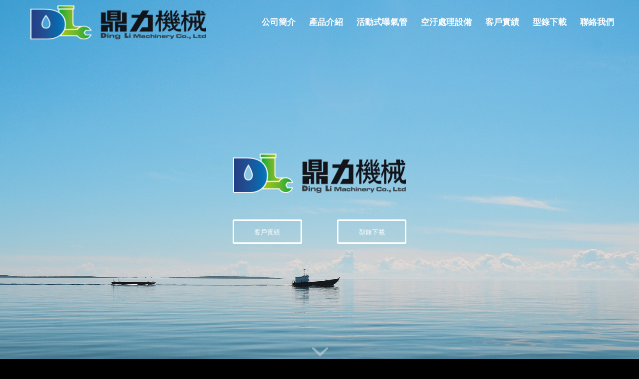

--- FILE ---
content_type: text/html; charset=UTF-8
request_url: http://dinglitw.com/
body_size: 57805
content:
<!DOCTYPE html>
<html lang="zh-TW" prefix="og: http://ogp.me/ns#" class="html_stretched responsive av-preloader-disabled av-default-lightbox  html_header_top html_logo_left html_main_nav_header html_menu_right html_slim html_header_sticky html_header_shrinking_disabled html_header_transparency html_mobile_menu_tablet html_header_mobile_behavior html_header_searchicon_disabled html_content_align_center html_header_unstick_top_disabled html_header_stretch_disabled html_minimal_header html_minimal_header_shadow html_entry_id_2319 ">
<head>
<meta charset="UTF-8" />


<!-- mobile setting -->
<meta name="viewport" content="width=device-width, initial-scale=1, maximum-scale=1">

<!-- Scripts/CSS and wp_head hook -->
<title>鼎力機械有限公司</title>

<!-- This site is optimized with the Yoast SEO plugin v3.8 - https://yoast.com/wordpress/plugins/seo/ -->
<meta name="description" content="我們的產品有鼓風機、白鐵鼓風機、循環氣冷鼓風機、直立式鼓風機、耐酸鹼磁力泵、氣動隔膜泵、曝氣盤、隔音罩，廢汙水處理設備維修、配管工程。"/>
<meta name="robots" content="noodp"/>
<link rel="canonical" href="http://dinglitw.com/" />
<meta property="og:locale" content="zh_TW" />
<meta property="og:type" content="website" />
<meta property="og:title" content="鼎力機械有限公司" />
<meta property="og:description" content="我們的產品有鼓風機、白鐵鼓風機、循環氣冷鼓風機、直立式鼓風機、耐酸鹼磁力泵、氣動隔膜泵、曝氣盤、隔音罩，廢汙水處理設備維修、配管工程。" />
<meta property="og:url" content="http://dinglitw.com/" />
<meta property="og:site_name" content="鼎力機械有限公司" />
<meta name="twitter:card" content="summary" />
<meta name="twitter:description" content="我們的產品有鼓風機、白鐵鼓風機、循環氣冷鼓風機、直立式鼓風機、耐酸鹼磁力泵、氣動隔膜泵、曝氣盤、隔音罩，廢汙水處理設備維修、配管工程。" />
<meta name="twitter:title" content="鼎力機械有限公司" />
<script type='application/ld+json'>{"@context":"http:\/\/schema.org","@type":"WebSite","@id":"#website","url":"http:\/\/dinglitw.com\/","name":"\u9f0e\u529b\u6a5f\u68b0\u6709\u9650\u516c\u53f8","potentialAction":{"@type":"SearchAction","target":"http:\/\/dinglitw.com\/?s={search_term_string}","query-input":"required name=search_term_string"}}</script>
<!-- / Yoast SEO plugin. -->

<link rel='dns-prefetch' href='//ajax.googleapis.com' />
<link rel='dns-prefetch' href='//s.w.org' />
<link rel="alternate" type="application/rss+xml" title="訂閱 鼎力機械有限公司 &raquo;" href="http://dinglitw.com/feed/" />
<link rel="alternate" type="application/rss+xml" title="訂閱 鼎力機械有限公司 &raquo; 迴響" href="http://dinglitw.com/comments/feed/" />
<link rel="alternate" type="application/rss+xml" title="訂閱 鼎力機械有限公司 &raquo; 首頁 迴響" href="http://dinglitw.com/%e9%a6%96%e9%a0%81/feed/" />

<!-- google webfont font replacement -->
<link rel='stylesheet' id='avia-google-webfont' href='//fonts.googleapis.com/css?family=Lato:300,400,700%7CLora' type='text/css' media='all'/> 
		<script type="text/javascript">
			window._wpemojiSettings = {"baseUrl":"https:\/\/s.w.org\/images\/core\/emoji\/2.2.1\/72x72\/","ext":".png","svgUrl":"https:\/\/s.w.org\/images\/core\/emoji\/2.2.1\/svg\/","svgExt":".svg","source":{"concatemoji":"http:\/\/dinglitw.com\/wp-includes\/js\/wp-emoji-release.min.js?ver=4.7.29"}};
			!function(t,a,e){var r,n,i,o=a.createElement("canvas"),l=o.getContext&&o.getContext("2d");function c(t){var e=a.createElement("script");e.src=t,e.defer=e.type="text/javascript",a.getElementsByTagName("head")[0].appendChild(e)}for(i=Array("flag","emoji4"),e.supports={everything:!0,everythingExceptFlag:!0},n=0;n<i.length;n++)e.supports[i[n]]=function(t){var e,a=String.fromCharCode;if(!l||!l.fillText)return!1;switch(l.clearRect(0,0,o.width,o.height),l.textBaseline="top",l.font="600 32px Arial",t){case"flag":return(l.fillText(a(55356,56826,55356,56819),0,0),o.toDataURL().length<3e3)?!1:(l.clearRect(0,0,o.width,o.height),l.fillText(a(55356,57331,65039,8205,55356,57096),0,0),e=o.toDataURL(),l.clearRect(0,0,o.width,o.height),l.fillText(a(55356,57331,55356,57096),0,0),e!==o.toDataURL());case"emoji4":return l.fillText(a(55357,56425,55356,57341,8205,55357,56507),0,0),e=o.toDataURL(),l.clearRect(0,0,o.width,o.height),l.fillText(a(55357,56425,55356,57341,55357,56507),0,0),e!==o.toDataURL()}return!1}(i[n]),e.supports.everything=e.supports.everything&&e.supports[i[n]],"flag"!==i[n]&&(e.supports.everythingExceptFlag=e.supports.everythingExceptFlag&&e.supports[i[n]]);e.supports.everythingExceptFlag=e.supports.everythingExceptFlag&&!e.supports.flag,e.DOMReady=!1,e.readyCallback=function(){e.DOMReady=!0},e.supports.everything||(r=function(){e.readyCallback()},a.addEventListener?(a.addEventListener("DOMContentLoaded",r,!1),t.addEventListener("load",r,!1)):(t.attachEvent("onload",r),a.attachEvent("onreadystatechange",function(){"complete"===a.readyState&&e.readyCallback()})),(r=e.source||{}).concatemoji?c(r.concatemoji):r.wpemoji&&r.twemoji&&(c(r.twemoji),c(r.wpemoji)))}(window,document,window._wpemojiSettings);
		</script>
		<style type="text/css">
img.wp-smiley,
img.emoji {
	display: inline !important;
	border: none !important;
	box-shadow: none !important;
	height: 1em !important;
	width: 1em !important;
	margin: 0 .07em !important;
	vertical-align: -0.1em !important;
	background: none !important;
	padding: 0 !important;
}
</style>
<link rel='stylesheet' id='contact-form-7-css'  href='http://dinglitw.com/wp-content/plugins/contact-form-7/includes/css/styles.css?ver=4.7' type='text/css' media='all' />
<link rel='stylesheet' id='jquery-ui-theme-css'  href='http://ajax.googleapis.com/ajax/libs/jqueryui/1.11.4/themes/smoothness/jquery-ui.min.css?ver=1.11.4' type='text/css' media='all' />
<link rel='stylesheet' id='jquery-ui-timepicker-css'  href='http://dinglitw.com/wp-content/plugins/contact-form-7-datepicker/js/jquery-ui-timepicker/jquery-ui-timepicker-addon.min.css?ver=4.7.29' type='text/css' media='all' />
<link rel='stylesheet' id='avia-grid-css'  href='http://dinglitw.com/wp-content/themes/enfold/css/grid.css?ver=2' type='text/css' media='all' />
<link rel='stylesheet' id='avia-base-css'  href='http://dinglitw.com/wp-content/themes/enfold/css/base.css?ver=2' type='text/css' media='all' />
<link rel='stylesheet' id='avia-layout-css'  href='http://dinglitw.com/wp-content/themes/enfold/css/layout.css?ver=2' type='text/css' media='all' />
<link rel='stylesheet' id='avia-scs-css'  href='http://dinglitw.com/wp-content/themes/enfold/css/shortcodes.css?ver=2' type='text/css' media='all' />
<link rel='stylesheet' id='avia-popup-css-css'  href='http://dinglitw.com/wp-content/themes/enfold/js/aviapopup/magnific-popup.css?ver=1' type='text/css' media='screen' />
<link rel='stylesheet' id='avia-media-css'  href='http://dinglitw.com/wp-content/themes/enfold/js/mediaelement/skin-1/mediaelementplayer.css?ver=1' type='text/css' media='screen' />
<link rel='stylesheet' id='avia-print-css'  href='http://dinglitw.com/wp-content/themes/enfold/css/print.css?ver=1' type='text/css' media='print' />
<link rel='stylesheet' id='avia-dynamic-css'  href='http://dinglitw.com/wp-content/uploads/dynamic_avia/enfold_child.css?ver=5b2a14033e2cd' type='text/css' media='all' />
<link rel='stylesheet' id='avia-custom-css'  href='http://dinglitw.com/wp-content/themes/enfold/css/custom.css?ver=2' type='text/css' media='all' />
<link rel='stylesheet' id='avia-style-css'  href='http://dinglitw.com/wp-content/themes/enfold-child/style.css?ver=2' type='text/css' media='all' />
<script type='text/javascript' src='http://dinglitw.com/wp-includes/js/jquery/jquery.js?ver=1.12.4'></script>
<script type='text/javascript' src='http://dinglitw.com/wp-includes/js/jquery/jquery-migrate.min.js?ver=1.4.1'></script>
<script type='text/javascript' src='http://dinglitw.com/wp-content/themes/enfold/js/avia-compat.js?ver=2'></script>
<link rel='https://api.w.org/' href='http://dinglitw.com/wp-json/' />
<link rel="EditURI" type="application/rsd+xml" title="RSD" href="http://dinglitw.com/xmlrpc.php?rsd" />
<link rel="wlwmanifest" type="application/wlwmanifest+xml" href="http://dinglitw.com/wp-includes/wlwmanifest.xml" /> 
<meta name="generator" content="WordPress 4.7.29" />
<link rel='shortlink' href='http://dinglitw.com/' />
<link rel="alternate" type="application/json+oembed" href="http://dinglitw.com/wp-json/oembed/1.0/embed?url=http%3A%2F%2Fdinglitw.com%2F" />
<link rel="alternate" type="text/xml+oembed" href="http://dinglitw.com/wp-json/oembed/1.0/embed?url=http%3A%2F%2Fdinglitw.com%2F&#038;format=xml" />

<!--Plugin WP Admin Bar Removal 2014.0816.0392 Active - Tag 74be16979710d4c4e7c6647856088456-->

<!--Site Optimized to Speedup Control Panel Minimize Memory Consumption with Disabled Toolbar-->

<link rel="profile" href="http://gmpg.org/xfn/11" />
<link rel="alternate" type="application/rss+xml" title="鼎力機械有限公司 RSS2 Feed" href="http://dinglitw.com/feed/" />
<link rel="pingback" href="http://dinglitw.com/xmlrpc.php" />
<!--[if lt IE 9]><script src="http://dinglitw.com/wp-content/themes/enfold/js/html5shiv.js"></script><![endif]-->
<link rel="icon" href="/wp-content/uploads/2015/08/圓黑底32x32.jpg" type="image/x-icon">


<!--
Debugging Info for Theme support: 

Theme: Enfold
Version: 3.8
Installed: enfold
AviaFramework Version: 4.6
AviaBuilder Version: 0.9.1
- - - - - - - - - - -
ChildTheme: Enfold Child
ChildTheme Version: 1.0
ChildTheme Installed: enfold

ML:128-PU:13-PLA:9
WP:4.7.29
Updates: enabled
-->

<style type='text/css'>
@font-face {font-family: 'entypo-fontello'; font-weight: normal; font-style: normal;
src: url('http://dinglitw.com/wp-content/themes/enfold/config-templatebuilder/avia-template-builder/assets/fonts/entypo-fontello.eot?v=3');
src: url('http://dinglitw.com/wp-content/themes/enfold/config-templatebuilder/avia-template-builder/assets/fonts/entypo-fontello.eot?v=3#iefix') format('embedded-opentype'), 
url('http://dinglitw.com/wp-content/themes/enfold/config-templatebuilder/avia-template-builder/assets/fonts/entypo-fontello.woff?v=3') format('woff'), 
url('http://dinglitw.com/wp-content/themes/enfold/config-templatebuilder/avia-template-builder/assets/fonts/entypo-fontello.ttf?v=3') format('truetype'), 
url('http://dinglitw.com/wp-content/themes/enfold/config-templatebuilder/avia-template-builder/assets/fonts/entypo-fontello.svg?v=3#entypo-fontello') format('svg');
} #top .avia-font-entypo-fontello, body .avia-font-entypo-fontello, html body [data-av_iconfont='entypo-fontello']:before{ font-family: 'entypo-fontello'; }
</style>
</head>




<body id="top" class="home page-template-default page page-id-2319 stretched lato lora " itemscope="itemscope" itemtype="https://schema.org/WebPage" >

	
	<div id='wrap_all'>

	
<header id='header' class='all_colors header_color light_bg_color  av_header_top av_logo_left av_main_nav_header av_menu_right av_slim av_header_sticky av_header_shrinking_disabled av_header_stretch_disabled av_mobile_menu_tablet av_header_transparency av_header_searchicon_disabled av_header_unstick_top_disabled av_seperator_small_border av_minimal_header av_minimal_header_shadow av_bottom_nav_disabled '  role="banner" itemscope="itemscope" itemtype="https://schema.org/WPHeader" >

<a id="advanced_menu_toggle" href="#" aria-hidden='true' data-av_icon='' data-av_iconfont='entypo-fontello'></a><a id="advanced_menu_hide" href="#" 	aria-hidden='true' data-av_icon='' data-av_iconfont='entypo-fontello'></a>		<div  id='header_main' class='container_wrap container_wrap_logo'>
	
        <div class='container av-logo-container'><div class='inner-container'><strong class='logo'><a href='http://dinglitw.com/'><img height='100' width='300' src='http://dinglitw.com/wp-content/uploads/2018/01/Logo-M-300x69.png' alt='鼎力機械有限公司' /></a></strong><nav class='main_menu' data-selectname='Select a page'  role="navigation" itemscope="itemscope" itemtype="https://schema.org/SiteNavigationElement" ><div class="avia-menu av-main-nav-wrap"><ul id="avia-menu" class="menu av-main-nav"><li id="menu-item-2026" class="menu-item menu-item-type-post_type menu-item-object-page menu-item-top-level menu-item-top-level-1"><a href="http://dinglitw.com/%e9%97%9c%e6%96%bc%e6%88%91%e5%80%91/" itemprop="url"><span class="avia-bullet"></span><span class="avia-menu-text">公司簡介</span><span class="avia-menu-fx"><span class="avia-arrow-wrap"><span class="avia-arrow"></span></span></span></a></li>
<li id="menu-item-2317" class="menu-item menu-item-type-post_type menu-item-object-page menu-item-has-children menu-item-top-level menu-item-top-level-2"><a href="http://dinglitw.com/%e7%94%a2%e5%93%81%e4%bb%8b%e7%b4%b9/" itemprop="url"><span class="avia-bullet"></span><span class="avia-menu-text">產品介紹</span><span class="avia-menu-fx"><span class="avia-arrow-wrap"><span class="avia-arrow"></span></span></span></a>


<ul class="sub-menu">
	<li id="menu-item-4656" class="menu-item menu-item-type-custom menu-item-object-custom menu-item-has-children"><a href="#" itemprop="url"><span class="avia-bullet"></span><span class="avia-menu-text">鼓風機</span></a>
	<ul class="sub-menu">
		<li id="menu-item-3474" class="menu-item menu-item-type-post_type menu-item-object-page"><a href="http://dinglitw.com/%e7%94%a2%e5%93%81%e4%bb%8b%e7%b4%b9/%e9%bc%93%e9%a2%a8%e6%a9%9f/%e7%9a%ae%e5%b8%b6g%e5%9e%8b%e9%ad%af%e6%b0%8f%e9%bc%93%e9%a2%a8%e6%a9%9f/" itemprop="url"><span class="avia-bullet"></span><span class="avia-menu-text">皮帶G型魯氏鼓風機</span></a></li>
		<li id="menu-item-3471" class="menu-item menu-item-type-post_type menu-item-object-page"><a href="http://dinglitw.com/%e7%94%a2%e5%93%81%e4%bb%8b%e7%b4%b9/%e9%bc%93%e9%a2%a8%e6%a9%9f/%e6%b0%b4%e5%86%b7%e5%9e%8b%e9%ad%af%e6%b0%8f%e9%bc%93%e9%a2%a8%e6%a9%9f/" itemprop="url"><span class="avia-bullet"></span><span class="avia-menu-text">水冷型魯氏鼓風機</span></a></li>
		<li id="menu-item-3472" class="menu-item menu-item-type-post_type menu-item-object-page"><a href="http://dinglitw.com/%e7%94%a2%e5%93%81%e4%bb%8b%e7%b4%b9/%e9%bc%93%e9%a2%a8%e6%a9%9f/%e6%b2%b9%e5%86%b7%e5%9e%8b%e9%ad%af%e6%b0%8f%e9%bc%93%e9%a2%a8%e6%a9%9f/" itemprop="url"><span class="avia-bullet"></span><span class="avia-menu-text">油冷型魯氏鼓風機</span></a></li>
		<li id="menu-item-3468" class="menu-item menu-item-type-post_type menu-item-object-page"><a href="http://dinglitw.com/%e7%94%a2%e5%93%81%e4%bb%8b%e7%b4%b9/%e9%bc%93%e9%a2%a8%e6%a9%9f/gr%e5%9e%8b%e9%ad%af%e6%b0%8f%e9%bc%93%e9%a2%a8%e6%a9%9f/" itemprop="url"><span class="avia-bullet"></span><span class="avia-menu-text">GR型魯氏鼓風機</span></a></li>
		<li id="menu-item-3518" class="menu-item menu-item-type-post_type menu-item-object-page"><a href="http://dinglitw.com/%e7%94%a2%e5%93%81%e4%bb%8b%e7%b4%b9/%e9%bc%93%e9%a2%a8%e6%a9%9f/gv%e5%9e%8b%e7%a9%ba%e9%ad%af%e6%b0%8f%e9%bc%93%e9%a2%a8%e6%a9%9f/" itemprop="url"><span class="avia-bullet"></span><span class="avia-menu-text">GV型真空魯氏鼓風機</span></a></li>
		<li id="menu-item-3517" class="menu-item menu-item-type-post_type menu-item-object-page"><a href="http://dinglitw.com/%e7%94%a2%e5%93%81%e4%bb%8b%e7%b4%b9/%e9%bc%93%e9%a2%a8%e6%a9%9f/%e7%99%bd%e9%90%b5%e9%ad%af%e6%b0%8f%e9%bc%93%e9%a2%a8%e6%a9%9f-304%e3%80%81316/" itemprop="url"><span class="avia-bullet"></span><span class="avia-menu-text">白鐵魯氏鼓風機 (304、316)</span></a></li>
	</ul>
</li>
	<li id="menu-item-5425" class="menu-item menu-item-type-post_type menu-item-object-page"><a href="http://dinglitw.com/%e7%94%a2%e5%93%81%e4%bb%8b%e7%b4%b9/%e5%be%aa%e7%92%b0%e6%b0%a3%e5%86%b7%e9%ad%af%e6%b0%8f%e9%bc%93%e9%a2%a8%e6%a9%9f/" itemprop="url"><span class="avia-bullet"></span><span class="avia-menu-text">循環氣冷魯氏鼓風機 (直立式)</span></a></li>
	<li id="menu-item-4657" class="menu-item menu-item-type-custom menu-item-object-custom menu-item-has-children"><a href="#" itemprop="url"><span class="avia-bullet"></span><span class="avia-menu-text">耐酸鹼磁力泵</span></a>
	<ul class="sub-menu">
		<li id="menu-item-3572" class="menu-item menu-item-type-post_type menu-item-object-page"><a href="http://dinglitw.com/%e7%94%a2%e5%93%81%e4%bb%8b%e7%b4%b9/%e8%80%90%e9%85%b8%e9%b9%bc%e7%a3%81%e5%8a%9b%e6%b3%b5/tdf%e7%b3%bb%e5%88%97/" itemprop="url"><span class="avia-bullet"></span><span class="avia-menu-text">TDF系列</span></a></li>
		<li id="menu-item-3571" class="menu-item menu-item-type-post_type menu-item-object-page"><a href="http://dinglitw.com/%e7%94%a2%e5%93%81%e4%bb%8b%e7%b4%b9/%e8%80%90%e9%85%b8%e9%b9%bc%e7%a3%81%e5%8a%9b%e6%b3%b5/tdx%e7%b3%bb%e5%88%97/" itemprop="url"><span class="avia-bullet"></span><span class="avia-menu-text">TDX系列</span></a></li>
		<li id="menu-item-3570" class="menu-item menu-item-type-post_type menu-item-object-page"><a href="http://dinglitw.com/%e7%94%a2%e5%93%81%e4%bb%8b%e7%b4%b9/%e8%80%90%e9%85%b8%e9%b9%bc%e7%a3%81%e5%8a%9b%e6%b3%b5/tdb%e7%b3%bb%e5%88%97/" itemprop="url"><span class="avia-bullet"></span><span class="avia-menu-text">TDB系列</span></a></li>
		<li id="menu-item-3569" class="menu-item menu-item-type-post_type menu-item-object-page"><a href="http://dinglitw.com/%e7%94%a2%e5%93%81%e4%bb%8b%e7%b4%b9/%e8%80%90%e9%85%b8%e9%b9%bc%e7%a3%81%e5%8a%9b%e6%b3%b5/tgd%e7%b3%bb%e5%88%97/" itemprop="url"><span class="avia-bullet"></span><span class="avia-menu-text">TGD系列</span></a></li>
	</ul>
</li>
	<li id="menu-item-4658" class="menu-item menu-item-type-custom menu-item-object-custom menu-item-has-children"><a href="#" itemprop="url"><span class="avia-bullet"></span><span class="avia-menu-text">氣動隔膜泵浦</span></a>
	<ul class="sub-menu">
		<li id="menu-item-4548" class="menu-item menu-item-type-post_type menu-item-object-page"><a href="http://dinglitw.com/%e7%94%a2%e5%93%81%e4%bb%8b%e7%b4%b9/%e6%b0%a3%e5%8b%95%e9%9a%94%e8%86%9c%e6%b3%b5%e6%b5%a6/%e5%a1%91%e6%96%99%e6%b0%a3%e5%8b%95%e9%9a%94%e8%86%9c%e6%b3%b5-%e6%9c%ac%e9%ab%94pp%e3%80%81%e8%86%9c%e7%89%87sp/" itemprop="url"><span class="avia-bullet"></span><span class="avia-menu-text">塑料氣動隔膜泵</br>(本體PP、膜片SP)</span></a></li>
		<li id="menu-item-4549" class="menu-item menu-item-type-post_type menu-item-object-page"><a href="http://dinglitw.com/%e7%94%a2%e5%93%81%e4%bb%8b%e7%b4%b9/%e6%b0%a3%e5%8b%95%e9%9a%94%e8%86%9c%e6%b3%b5%e6%b5%a6/%e5%a1%91%e6%96%99%e6%b0%a3%e5%8b%95%e9%9a%94%e8%86%9c%e6%b3%b5-%e6%9c%ac%e9%ab%94pp%e3%80%81%e8%86%9c%e7%89%87teflon/" itemprop="url"><span class="avia-bullet"></span><span class="avia-menu-text">塑料氣動隔膜泵</br>(本體PP、膜片TEFLON)</span></a></li>
		<li id="menu-item-4550" class="menu-item menu-item-type-post_type menu-item-object-page"><a href="http://dinglitw.com/%e7%94%a2%e5%93%81%e4%bb%8b%e7%b4%b9/%e6%b0%a3%e5%8b%95%e9%9a%94%e8%86%9c%e6%b3%b5%e6%b5%a6/%e5%a1%91%e6%96%99%e6%b0%a3%e5%8b%95%e9%9a%94%e8%86%9c%e6%b3%b5-%e6%9c%ac%e9%ab%94pvdf%e3%80%81%e8%86%9c%e7%89%87teflon/" itemprop="url"><span class="avia-bullet"></span><span class="avia-menu-text">塑料氣動隔膜泵</br>(本體PVDF、膜片TEFLON)</span></a></li>
		<li id="menu-item-4551" class="menu-item menu-item-type-post_type menu-item-object-page"><a href="http://dinglitw.com/%e7%94%a2%e5%93%81%e4%bb%8b%e7%b4%b9/%e6%b0%a3%e5%8b%95%e9%9a%94%e8%86%9c%e6%b3%b5%e6%b5%a6/%e9%87%91%e5%b1%ac%e6%b0%a3%e5%8b%95%e9%9a%94%e8%86%9c%e6%b3%b5%e6%9c%ac%e9%ab%94sus316%e3%80%81%e8%86%9c%e7%89%87teflon/" itemprop="url"><span class="avia-bullet"></span><span class="avia-menu-text">金屬氣動隔膜泵(本體SUS316、膜片TEFLON)</span></a></li>
		<li id="menu-item-4552" class="menu-item menu-item-type-post_type menu-item-object-page"><a href="http://dinglitw.com/%e7%94%a2%e5%93%81%e4%bb%8b%e7%b4%b9/%e6%b0%a3%e5%8b%95%e9%9a%94%e8%86%9c%e6%b3%b5%e6%b5%a6/%e9%87%91%e5%b1%ac%e6%b0%a3%e5%8b%95%e9%9a%94%e8%86%9c%e6%b3%b5%e6%9c%ac%e9%ab%94%e9%8b%81%e5%90%88%e9%87%91%e3%80%81%e8%86%9c%e7%89%87sp/" itemprop="url"><span class="avia-bullet"></span><span class="avia-menu-text">金屬氣動隔膜泵(本體鋁合金、膜片SP)</span></a></li>
		<li id="menu-item-4553" class="menu-item menu-item-type-post_type menu-item-object-page"><a href="http://dinglitw.com/%e7%94%a2%e5%93%81%e4%bb%8b%e7%b4%b9/%e6%b0%a3%e5%8b%95%e9%9a%94%e8%86%9c%e6%b3%b5%e6%b5%a6/%e9%87%91%e5%b1%ac%e6%b0%a3%e5%8b%95%e9%9a%94%e8%86%9c%e6%b3%b5%e6%9c%ac%e9%ab%94%e9%8b%81%e5%90%88%e9%87%91%e3%80%81%e8%86%9c%e7%89%87teflon/" itemprop="url"><span class="avia-bullet"></span><span class="avia-menu-text">金屬氣動隔膜泵(本體鋁合金、膜片TEFLON)</span></a></li>
		<li id="menu-item-4554" class="menu-item menu-item-type-post_type menu-item-object-page"><a href="http://dinglitw.com/%e7%94%a2%e5%93%81%e4%bb%8b%e7%b4%b9/%e6%b0%a3%e5%8b%95%e9%9a%94%e8%86%9c%e6%b3%b5%e6%b5%a6/%e9%87%91%e5%b1%ac%e6%b0%a3%e5%8b%95%e9%9a%94%e8%86%9c%e6%b3%b5ss-tf%e6%9c%ac%e9%ab%94sus304%e3%80%81%e8%86%9c%e7%89%87teflon/" itemprop="url"><span class="avia-bullet"></span><span class="avia-menu-text">金屬氣動隔膜泵SS-TF(本體SUS304、膜片TEFLON)</span></a></li>
	</ul>
</li>
	<li id="menu-item-4655" class="menu-item menu-item-type-custom menu-item-object-custom menu-item-has-children"><a href="#" itemprop="url"><span class="avia-bullet"></span><span class="avia-menu-text">曝氣盤</span></a>
	<ul class="sub-menu">
		<li id="menu-item-5420" class="menu-item menu-item-type-post_type menu-item-object-page"><a href="http://dinglitw.com/%e7%94%a2%e5%93%81%e4%bb%8b%e7%b4%b9/%e6%95%a3%e6%b0%a3%e7%9b%a4/%e7%b2%97%e6%b0%a3%e6%b3%a1%e6%9b%9d%e6%b0%a3%e7%9b%a4/" itemprop="url"><span class="avia-bullet"></span><span class="avia-menu-text">粗氣泡曝氣盤</span></a></li>
		<li id="menu-item-5419" class="menu-item menu-item-type-post_type menu-item-object-page"><a href="http://dinglitw.com/%e7%94%a2%e5%93%81%e4%bb%8b%e7%b4%b9/%e6%95%a3%e6%b0%a3%e7%9b%a4/%e5%96%ae%e8%86%9c%e7%b4%b0%e6%b0%a3%e6%b3%a1%e6%9b%9d%e6%b0%a3%e7%9b%a4/" itemprop="url"><span class="avia-bullet"></span><span class="avia-menu-text">單膜細氣泡曝氣盤</span></a></li>
		<li id="menu-item-5421" class="menu-item menu-item-type-post_type menu-item-object-page"><a href="http://dinglitw.com/%e7%94%a2%e5%93%81%e4%bb%8b%e7%b4%b9/%e6%95%a3%e6%b0%a3%e7%9b%a4/%e9%9b%99%e8%86%9c%e7%b4%b0%e6%b0%a3%e6%b3%a1%e6%9b%9d%e6%b0%a3%e7%9b%a4/" itemprop="url"><span class="avia-bullet"></span><span class="avia-menu-text">雙膜細氣泡曝氣盤</span></a></li>
	</ul>
</li>
	<li id="menu-item-5423" class="menu-item menu-item-type-post_type menu-item-object-page"><a href="http://dinglitw.com/%e7%94%a2%e5%93%81%e4%bb%8b%e7%b4%b9/%e6%95%a3%e6%b0%a3%e7%ae%a1/" itemprop="url"><span class="avia-bullet"></span><span class="avia-menu-text">曝氣管</span></a></li>
	<li id="menu-item-3515" class="menu-item menu-item-type-post_type menu-item-object-page"><a href="http://dinglitw.com/%e7%94%a2%e5%93%81%e4%bb%8b%e7%b4%b9/%e9%9a%94%e9%9f%b3%e7%bd%a9/" itemprop="url"><span class="avia-bullet"></span><span class="avia-menu-text">隔音罩</span></a></li>
</ul>
</li>
<li id="menu-item-3613" class="menu-item menu-item-type-post_type menu-item-object-page menu-item-top-level menu-item-top-level-3"><a href="http://dinglitw.com/%e6%b4%bb%e5%8b%95%e5%bc%8f%e6%9b%9d%e6%b0%a3%e7%ae%a1/" itemprop="url"><span class="avia-bullet"></span><span class="avia-menu-text">活動式曝氣管</span><span class="avia-menu-fx"><span class="avia-arrow-wrap"><span class="avia-arrow"></span></span></span></a></li>
<li id="menu-item-3612" class="menu-item menu-item-type-post_type menu-item-object-page menu-item-top-level menu-item-top-level-4"><a href="http://dinglitw.com/%e7%a9%ba%e6%b1%99%e8%99%95%e7%90%86%e8%a8%ad%e5%82%99/" itemprop="url"><span class="avia-bullet"></span><span class="avia-menu-text">空汙處理設備</span><span class="avia-menu-fx"><span class="avia-arrow-wrap"><span class="avia-arrow"></span></span></span></a></li>
<li id="menu-item-2315" class="menu-item menu-item-type-post_type menu-item-object-page menu-item-top-level menu-item-top-level-5"><a href="http://dinglitw.com/%e5%ae%a2%e6%88%b6%e5%af%a6%e7%b8%be/" itemprop="url"><span class="avia-bullet"></span><span class="avia-menu-text">客戶實績</span><span class="avia-menu-fx"><span class="avia-arrow-wrap"><span class="avia-arrow"></span></span></span></a></li>
<li id="menu-item-2682" class="menu-item menu-item-type-post_type menu-item-object-page menu-item-top-level menu-item-top-level-6"><a href="http://dinglitw.com/%e5%9e%8b%e9%8c%84%e4%b8%8b%e8%bc%89/" itemprop="url"><span class="avia-bullet"></span><span class="avia-menu-text">型錄下載</span><span class="avia-menu-fx"><span class="avia-arrow-wrap"><span class="avia-arrow"></span></span></span></a></li>
<li id="menu-item-1361" class="menu-item menu-item-type-post_type menu-item-object-page menu-item-top-level menu-item-top-level-7"><a href="http://dinglitw.com/%e8%81%af%e7%b5%a1%e6%88%91%e5%80%91/" itemprop="url"><span class="avia-bullet"></span><span class="avia-menu-text">聯絡我們</span><span class="avia-menu-fx"><span class="avia-arrow-wrap"><span class="avia-arrow"></span></span></span></a></li>
</ul></div></nav></div> </div> 
		<!-- end container_wrap-->
		</div>
		
		<div class='header_bg'></div>

<!-- end header -->
</header>
		
	<div id='main' class='all_colors' data-scroll-offset='88'>

	<div id='home_banner' class='avia-section main_color avia-section-default avia-no-border-styling avia-full-stretch avia-bg-style-scroll  avia-builder-el-0  el_before_av_layout_row  avia-builder-el-first   av-minimum-height av-minimum-height-100 container_wrap fullsize' style = 'background-repeat: no-repeat; background-image: url(http://dinglitw.com/wp-content/uploads/2015/04/3.jpg); background-attachment: scroll; background-position: center center; ' data-section-bg-repeat='stretch' ><div class='av-section-color-overlay-wrap'><a href='#next-section' title='' class='scroll-down-link' aria-hidden='true' data-av_icon='' data-av_iconfont='entypo-fontello'></a><div class='container' ><main  role="main" itemprop="mainContentOfPage"  class='template-page content  av-content-full alpha units'><div class='post-entry post-entry-type-page post-entry-2319'><div class='entry-content-wrapper clearfix'>
<div class="flex_column av_one_third  flex_column_div av-zero-column-padding first  avia-builder-el-1  el_before_av_one_third  avia-builder-el-first  " style='border-radius:0px; '></div><div class="flex_column av_one_third  flex_column_div av-zero-column-padding   avia-builder-el-2  el_after_av_one_third  el_before_av_one_third  " style='border-radius:0px; '><div class='avia-image-container  av-styling-   avia-builder-el-3  avia-builder-el-no-sibling   avia-align-center '  itemscope="itemscope" itemtype="https://schema.org/ImageObject"  ><div class='avia-image-container-inner'><img class='avia_image ' src='http://dinglitw.com/wp-content/uploads/2015/04/Logo-M.png' alt='' title='Logo-M'   itemprop="contentURL"  /></div></div></div><div class="flex_column av_one_third  flex_column_div av-zero-column-padding   avia-builder-el-4  el_after_av_one_third  el_before_av_one_fourth  " style='border-radius:0px; '><section class="avia_codeblock_section avia_code_block_0"  itemscope="itemscope" itemtype="https://schema.org/CreativeWork" ><div class='avia_codeblock '  itemprop="text" > <style type="text/css">
/* 手機版banner按鈕左右對齊 */
@media only screen and (max-width: 989px) and (min-width: 768px){
.block_phone{display:none;}
#home_banner .av_one_fourth{    margin: 2em 2.5% !important;
    width: 45% !important; clear: right;}}
@media only screen and (max-width:767px){
#home_banner .av_one_fourth{    margin: 0 2.5% !important;
    width: 45% !important;}
}

</style> </div></section></div><div class="flex_column av_one_fourth  av-hide-on-mobile  flex_column_div av-zero-column-padding first  avia-builder-el-6  el_after_av_one_third  el_before_av_one_fourth  block_phone column-top-margin" style='border-radius:0px; '></div><div class="flex_column av_one_fourth  av-animated-generic left-to-right  flex_column_div av-zero-column-padding   avia-builder-el-7  el_after_av_one_fourth  el_before_av_one_fourth   column-top-margin" style='border-radius:0px; '><div class='avia-button-wrap avia-button-right  avia-builder-el-8  avia-builder-el-no-sibling  '><a href='http://dinglitw.com/%e5%ae%a2%e6%88%b6%e5%af%a6%e7%b8%be/' class='avia-button  avia-icon_select-no avia-color-light avia-size-large avia-position-right '   ><span class='avia_iconbox_title' >客戶實績</span></a></div></div><div class="flex_column av_one_fourth  av-animated-generic right-to-left  flex_column_div av-zero-column-padding   avia-builder-el-9  el_after_av_one_fourth  el_before_av_one_fourth   column-top-margin" style='border-radius:0px; '><div class='avia-button-wrap avia-button-left  avia-builder-el-10  avia-builder-el-no-sibling  '><a href='http://dinglitw.com/%e5%9e%8b%e9%8c%84%e4%b8%8b%e8%bc%89/' class='avia-button  avia-icon_select-no avia-color-light avia-size-large avia-position-left '   ><span class='avia_iconbox_title' >型錄下載</span></a></div></div><div class="flex_column av_one_fourth  av-hide-on-mobile  flex_column_div av-zero-column-padding   avia-builder-el-11  el_after_av_one_fourth  avia-builder-el-last  block_phone column-top-margin" style='border-radius:0px; '></div></div></div></main><!-- close content main element --></div></div></div><div id='av-layout-grid-1' class='av-layout-grid-container entry-content-wrapper main_color av-flex-cells  avia-builder-el-12  el_after_av_section  el_before_av_section  submenu-not-first container_wrap fullsize'   >
<div class="flex_cell no_margin av_one_full  avia-builder-el-13  avia-builder-el-no-sibling    " style='height:10px; min-height:10px;vertical-align:top; padding:40px 40px 40px 150px ; '><div class='flex_cell_inner' >
<div class="flex_column av_one_full  flex_column_div av-zero-column-padding first  avia-builder-el-14  avia-builder-el-no-sibling  " style='border-radius:0px; '><div style='padding-bottom:10px;' class='av-special-heading av-special-heading-h2    avia-builder-el-15  el_before_av_textblock  avia-builder-el-first  '><h2 class='av-special-heading-tag'  itemprop="headline"  >關於鼎力</h2><div class='special-heading-border'><div class='special-heading-inner-border' ></div></div></div>
<section class="av_textblock_section"  itemscope="itemscope" itemtype="https://schema.org/CreativeWork" ><div class='avia_textblock '  style='font-size:16px; '  itemprop="text" ><h1 style="text-align: center;"><span style="color: #993300;"><strong>鼎力機械有限公司</strong></span></h1>
<p style="text-align: center;">台灣<span style="color: #993300;"><strong>魯氏鼓風機</strong></span>專業製造廠起家，我們擁有專業設計與製造經驗及優秀的後勤維修，</p>
<p style="text-align: center;">堅持卓越的設計與創新的技術提供優越的產品，讓我們贏得戶的讚賞與肯定，也是我們對客戶最佳的品質保證。</p>
<h2 style="text-align: center;"><span style="color: #993300;"><strong>設備維修</strong></span></h2>
<p style="text-align: center;">各種廢汙水處理設備，包含<span style="color: #993300;"><strong>氣動式隔膜泵浦、耐酸鹼磁力泵、汙泥脫壓濾機保養及更換濾帶</strong></span>、等&#8230;相關設備，</p>
<p style="text-align: center;">所以在各項設備保養及維修，各種不同廠牌都有強大且專業的維修能力，只要您願意且放心交予我們任何維修之產品，我們將會為您做到最好。</p>
<h2 style="text-align: center;"><span style="color: #993300;"><strong>配管工程</strong></span></h2>
<p style="text-align: center;">廢、汙水廠個各類型配管工程(SUS白鐵、鍍鋅鐵、PVC、UPVC SCH80、CPVC SCH80)都可以為您服務。</p>
</div></section></div></div></div>
</div></p>
<div id='av_section_2' class='avia-section alternate_color avia-section-large avia-no-border-styling avia-full-stretch av-section-color-overlay-active avia-bg-style-fixed  avia-builder-el-17  el_after_av_layout_row  el_before_av_layout_row   av-minimum-height av-minimum-height-50 container_wrap fullsize' style = 'background-repeat: no-repeat; background-image: url(http://dinglitw.com/wp-content/uploads/2015/04/1.jpg); background-attachment: fixed; background-position: center center; ' data-section-bg-repeat='stretch' ><div class='av-section-color-overlay-wrap'><div class='av-section-color-overlay' style='opacity: 0.4; background-color: #3c8fe8; background-image: url(http://dinglitw.com/wp-content/themes/enfold/images/background-images/diagonal-bold-light.png); background-repeat: repeat;'></div><div class='container' ><div class='template-page content  av-content-full alpha units'><div class='post-entry post-entry-type-page post-entry-2319'><div class='entry-content-wrapper clearfix'>
<div class="flex_column av_one_fifth  flex_column_div av-zero-column-padding first  avia-builder-el-18  el_before_av_one_fifth  avia-builder-el-first  " style='border-radius:0px; '><div class='avia-image-container  av-styling-   avia-builder-el-19  el_before_av_textblock  avia-builder-el-first   avia-align-center '  itemscope="itemscope" itemtype="https://schema.org/ImageObject"  ><div class='avia-image-container-inner'><a href='http://dinglitw.com/%e7%94%a2%e5%93%81%e4%bb%8b%e7%b4%b9/%e9%bc%93%e9%a2%a8%e6%a9%9f/' class='avia_image'  ><img class='avia_image ' src='http://dinglitw.com/wp-content/uploads/2017/10/皮帶G300.jpg' alt='' title='皮帶G300'  itemprop="contentURL"  /></a></div></div>
<section class="av_textblock_section"  itemscope="itemscope" itemtype="https://schema.org/CreativeWork" ><div class='avia_textblock '   itemprop="text" ><h4 class="av-special-heading-tag" style="text-align: center;">鼓風機</h4>
</div></section></div><div class="flex_column av_one_fifth  flex_column_div av-zero-column-padding   avia-builder-el-21  el_after_av_one_fifth  el_before_av_one_fifth  " style='border-radius:0px; '><div class='avia-image-container  av-styling-   avia-builder-el-22  el_before_av_textblock  avia-builder-el-first   avia-align-center '  itemscope="itemscope" itemtype="https://schema.org/ImageObject"  ><div class='avia-image-container-inner'><a href='http://dinglitw.com/portfolio-item/sdb40sdb16060hz/' class='avia_image'  ><img class='avia_image ' src='http://dinglitw.com/wp-content/uploads/2017/09/p_2017042516203889.jpg' alt='' title='p_2017042516203889'  itemprop="contentURL"  /></a></div></div>
<section class="av_textblock_section"  itemscope="itemscope" itemtype="https://schema.org/CreativeWork" ><div class='avia_textblock '   itemprop="text" ><h4 class="av-special-heading-tag" style="text-align: center;">循環靜音冷魯氏鼓風機<br />
(直立式)</h4>
</div></section></div><div class="flex_column av_one_fifth  flex_column_div av-zero-column-padding   avia-builder-el-24  el_after_av_one_fifth  el_before_av_one_fifth  " style='border-radius:0px; '><div class='avia-image-container  av-styling-   avia-builder-el-25  el_before_av_textblock  avia-builder-el-first   avia-align-center '  itemscope="itemscope" itemtype="https://schema.org/ImageObject"  ><div class='avia-image-container-inner'><a href='http://dinglitw.com/%e7%94%a2%e5%93%81%e4%bb%8b%e7%b4%b9/%e6%b0%a3%e5%8b%95%e9%9a%94%e8%86%9c%e6%b3%b5%e6%b5%a6/' class='avia_image'  ><img class='avia_image ' src='http://dinglitw.com/wp-content/uploads/2015/04/塑料氣動隔膜泵.png' alt='' title='塑料氣動隔膜泵'  itemprop="contentURL"  /></a></div></div>
<section class="av_textblock_section"  itemscope="itemscope" itemtype="https://schema.org/CreativeWork" ><div class='avia_textblock '   itemprop="text" ><h4 class="av-special-heading-tag" style="text-align: center;">氣動隔膜泵</h4>
</div></section></div><div class="flex_column av_one_fifth  flex_column_div av-zero-column-padding   avia-builder-el-27  el_after_av_one_fifth  el_before_av_one_fifth  " style='border-radius:0px; '><div class='avia-image-container  av-styling-   avia-builder-el-28  el_before_av_textblock  avia-builder-el-first   avia-align-center '  itemscope="itemscope" itemtype="https://schema.org/ImageObject"  ><div class='avia-image-container-inner'><a href='http://dinglitw.com/%e7%94%a2%e5%93%81%e4%bb%8b%e7%b4%b9/%e8%80%90%e9%85%b8%e9%b9%bc%e7%a3%81%e5%8a%9b%e6%b3%b5/' class='avia_image'  ><img class='avia_image ' src='http://dinglitw.com/wp-content/uploads/2015/04/耐酸鹼磁力泵.png' alt='' title='耐酸鹼磁力泵'  itemprop="contentURL"  /></a></div></div>
<section class="av_textblock_section"  itemscope="itemscope" itemtype="https://schema.org/CreativeWork" ><div class='avia_textblock '   itemprop="text" ><h4 class="av-special-heading-tag" style="text-align: center;">耐酸鹼磁力泵</h4>
</div></section></div><div class="flex_column av_one_fifth  flex_column_div av-zero-column-padding   avia-builder-el-30  el_after_av_one_fifth  avia-builder-el-last  " style='border-radius:0px; '><div class='avia-image-container  av-styling-   avia-builder-el-31  el_before_av_textblock  avia-builder-el-first   avia-align-center '  itemscope="itemscope" itemtype="https://schema.org/ImageObject"  ><div class='avia-image-container-inner'><a href='http://dinglitw.com/%e7%94%a2%e5%93%81%e4%bb%8b%e7%b4%b9/%e9%9a%94%e9%9f%b3%e7%bd%a9/' class='avia_image'  ><img class='avia_image ' src='http://dinglitw.com/wp-content/uploads/2015/04/隔音罩.png' alt='' title='隔音罩'  itemprop="contentURL"  /></a></div></div>
<section class="av_textblock_section"  itemscope="itemscope" itemtype="https://schema.org/CreativeWork" ><div class='avia_textblock '   itemprop="text" ><h4 class="av-special-heading-tag" style="text-align: center;">隔音罩</h4>
</div></section></div>

</div></div></div><!-- close content main div --></div></div></div><div id='av-layout-grid-2' class='av-layout-grid-container entry-content-wrapper main_color av-flex-cells  avia-builder-el-33  el_after_av_section  el_before_av_section  submenu-not-first container_wrap fullsize'   >
<div class="flex_cell no_margin av_one_full  avia-builder-el-34  avia-builder-el-no-sibling    " style='height:10px; min-height:10px;vertical-align:top; padding:40px 150px 40px 40px ; '><div class='flex_cell_inner' >
<div class="flex_column av_one_full  flex_column_div first  avia-builder-el-35  avia-builder-el-no-sibling   " style='padding:40px 40px 40px 150px ; background-color:rgba(8,57,140,0.01); border-radius:0px; '><div style='padding-bottom:10px;' class='av-special-heading av-special-heading-h2    avia-builder-el-36  el_before_av_magazine  avia-builder-el-first  '><h2 class='av-special-heading-tag'  itemprop="headline"  >最新訊息</h2><div class='special-heading-border'><div class='special-heading-inner-border' ></div></div></div>
<div id='av-magazine-1' class='av-magazine  avia-builder-el-37  el_after_av_heading  avia-builder-el-last    ' ><div class='av-magazine-group sort_all'><article class='hentry av-magazine-entry av-magazine-entry-id-3326 av-magazine-format-standard av-magazine-type-post av-magazine-entry-1 av-magazine-entry-small '  itemscope="itemscope" itemtype="https://schema.org/CreativeWork" ><div class='av-magazine-thumbnail'><a href='http://dinglitw.com/%e5%ae%a2%e6%88%b6f%e5%af%a6%e7%b8%be/' title='連結到： 中國附屬醫院  更換  循環氣冷鼓風機  (裕太環保科技有限公司)' class='av-magazine-thumbnail-link '><img width="80" height="80" src="http://dinglitw.com/wp-content/uploads/2017/07/S__4923444-80x80.jpg" class="attachment-thumbnail size-thumbnail wp-post-image" alt="" srcset="http://dinglitw.com/wp-content/uploads/2017/07/S__4923444-80x80.jpg 80w, http://dinglitw.com/wp-content/uploads/2017/07/S__4923444-36x36.jpg 36w, http://dinglitw.com/wp-content/uploads/2017/07/S__4923444-180x180.jpg 180w, http://dinglitw.com/wp-content/uploads/2017/07/S__4923444-120x120.jpg 120w, http://dinglitw.com/wp-content/uploads/2017/07/S__4923444-450x450.jpg 450w" sizes="(max-width: 80px) 100vw, 80px" /></a></div><div class='av-magazine-content-wrap'><header class='entry-content-header'><time class='av-magazine-time updated'  itemprop="datePublished" datetime="2017-07-24T16:57:37+00:00" >2017年7月24日</time><span class='av-magazine-text-sep text-sep-date'>/</span><span class="av-magazine-author minor-meta">通過： <span class="av-magazine-author-link"  itemprop="author" ><span class='av-magazine-author meta-color vcard author'><span class='fn'><a href=http://dinglitw.com/author/supervisor01/ title="通過： supervisor01" rel="author">supervisor01</a></span></span></span></span><h3 class='av-magazine-title entry-title'  itemprop="headline" ><a href='http://dinglitw.com/%e5%ae%a2%e6%88%b6f%e5%af%a6%e7%b8%be/' title='連結到： 中國附屬醫院  更換  循環氣冷鼓風機  (裕太環保科技有限公司)'>中國附屬醫院  更換  循環氣冷鼓風機  (裕太環保科技有限公司)</a></h3></header></div><footer class='entry-footer'></footer></article><article class='hentry av-magazine-entry av-magazine-entry-id-3323 av-magazine-format-standard av-magazine-type-post av-magazine-entry-2 av-magazine-entry-small '  itemscope="itemscope" itemtype="https://schema.org/CreativeWork" ><div class='av-magazine-thumbnail'><a href='http://dinglitw.com/%e5%ae%a2%e6%88%b6e%e5%af%a6%e7%b8%be/' title='連結到： 兵工廠更換循環氣冷魯氏鼓風機' class='av-magazine-thumbnail-link '><img width="80" height="80" src="http://dinglitw.com/wp-content/uploads/2017/07/鼎飛502兵工廠_171204_0002-80x80.jpg" class="attachment-thumbnail size-thumbnail wp-post-image" alt="" srcset="http://dinglitw.com/wp-content/uploads/2017/07/鼎飛502兵工廠_171204_0002-80x80.jpg 80w, http://dinglitw.com/wp-content/uploads/2017/07/鼎飛502兵工廠_171204_0002-36x36.jpg 36w, http://dinglitw.com/wp-content/uploads/2017/07/鼎飛502兵工廠_171204_0002-180x180.jpg 180w, http://dinglitw.com/wp-content/uploads/2017/07/鼎飛502兵工廠_171204_0002-120x120.jpg 120w, http://dinglitw.com/wp-content/uploads/2017/07/鼎飛502兵工廠_171204_0002-450x450.jpg 450w" sizes="(max-width: 80px) 100vw, 80px" /></a></div><div class='av-magazine-content-wrap'><header class='entry-content-header'><time class='av-magazine-time updated'  itemprop="datePublished" datetime="2017-07-24T16:57:04+00:00" >2017年7月24日</time><span class='av-magazine-text-sep text-sep-date'>/</span><span class="av-magazine-author minor-meta">通過： <span class="av-magazine-author-link"  itemprop="author" ><span class='av-magazine-author meta-color vcard author'><span class='fn'><a href=http://dinglitw.com/author/supervisor01/ title="通過： supervisor01" rel="author">supervisor01</a></span></span></span></span><h3 class='av-magazine-title entry-title'  itemprop="headline" ><a href='http://dinglitw.com/%e5%ae%a2%e6%88%b6e%e5%af%a6%e7%b8%be/' title='連結到： 兵工廠更換循環氣冷魯氏鼓風機'>兵工廠更換循環氣冷魯氏鼓風機</a></h3></header></div><footer class='entry-footer'></footer></article><article class='hentry av-magazine-entry av-magazine-entry-id-3320 av-magazine-format-standard av-magazine-type-post av-magazine-entry-3 av-magazine-entry-small '  itemscope="itemscope" itemtype="https://schema.org/CreativeWork" ><div class='av-magazine-thumbnail'><a href='http://dinglitw.com/%e5%ae%a2%e6%88%b6d%e5%af%a6%e7%b8%be/' title='連結到： 彰化戶政 更換 G65魯氏鼓風機(皮帶G型) 紳緯環保' class='av-magazine-thumbnail-link '><img width="80" height="80" src="http://dinglitw.com/wp-content/uploads/2017/07/彰化戶政G65安裝_171211_0003-80x80.jpg" class="attachment-thumbnail size-thumbnail wp-post-image" alt="" srcset="http://dinglitw.com/wp-content/uploads/2017/07/彰化戶政G65安裝_171211_0003-80x80.jpg 80w, http://dinglitw.com/wp-content/uploads/2017/07/彰化戶政G65安裝_171211_0003-36x36.jpg 36w, http://dinglitw.com/wp-content/uploads/2017/07/彰化戶政G65安裝_171211_0003-180x180.jpg 180w, http://dinglitw.com/wp-content/uploads/2017/07/彰化戶政G65安裝_171211_0003-120x120.jpg 120w, http://dinglitw.com/wp-content/uploads/2017/07/彰化戶政G65安裝_171211_0003-450x450.jpg 450w" sizes="(max-width: 80px) 100vw, 80px" /></a></div><div class='av-magazine-content-wrap'><header class='entry-content-header'><time class='av-magazine-time updated'  itemprop="datePublished" datetime="2017-07-24T16:56:27+00:00" >2017年7月24日</time><span class='av-magazine-text-sep text-sep-date'>/</span><span class="av-magazine-author minor-meta">通過： <span class="av-magazine-author-link"  itemprop="author" ><span class='av-magazine-author meta-color vcard author'><span class='fn'><a href=http://dinglitw.com/author/supervisor01/ title="通過： supervisor01" rel="author">supervisor01</a></span></span></span></span><h3 class='av-magazine-title entry-title'  itemprop="headline" ><a href='http://dinglitw.com/%e5%ae%a2%e6%88%b6d%e5%af%a6%e7%b8%be/' title='連結到： 彰化戶政 更換 G65魯氏鼓風機(皮帶G型) 紳緯環保'>彰化戶政 更換 G65魯氏鼓風機(皮帶G型) 紳緯環保</a></h3></header></div><footer class='entry-footer'></footer></article></div></div></div></div></div>
</div>
<div id='none' class='avia-section main_color avia-section-default avia-no-shadow avia-bg-style-scroll  avia-builder-el-38  el_after_av_layout_row  avia-builder-el-last   container_wrap fullsize'   ><div class='container' ><div class='template-page content  av-content-full alpha units'><div class='post-entry post-entry-type-page post-entry-2319'><div class='entry-content-wrapper clearfix'>
<section class="avia_codeblock_section avia_code_block_1"  itemscope="itemscope" itemtype="https://schema.org/CreativeWork" ><div class='avia_codeblock '  itemprop="text" > <style>

#none{display:none;}
#top .avia-slideshow-button.avia-color-light {
    padding: 16px 16px;
    background-color: rgba(204, 204, 204, 0.22);
    font-size: 16px;
}
</style> </div></section>

</div></div></div><!-- close content main div --> <!-- section close by builder template -->		</div><!--end builder template--></div><!-- close default .container_wrap element -->						<div class='container_wrap footer_color' id='footer'>

					<div class='container'>

						<div class='flex_column av_one_half  first el_before_av_one_half'><section id="text-2" class="widget clearfix widget_text"><h3 class="widgettitle">鼎力機械</h3>			<div class="textwidget"><p><a href="tel:066220957" target="_blank" rel="noopener"><img class="wp-image-5703 alignnone" src="/wp-content/uploads/2022/12/phone-call.png" alt="鼎力機械有限公司電話" width="33" height="33" /></a>&emsp;<a href="mailto:dinglitw@hotmail.com" target="_blank" rel="noopener"><img class="wp-image-5703 alignnone" src="/wp-content/uploads/2022/12/email.png" alt="鼎力機械有限公司Email" width="33" height="33" /></a>&emsp;<a href="https://line.me/ti/p/@102ozxik" target="_blank" rel="noopener"><img class="wp-image-5703 alignnone" src="/wp-content/uploads/2022/12/line_1.png" alt="鼎力機械有限公司LINE" width="33" height="33" /></a><br />
服務電話：<a href="tel:066220957">(06)622-0957</a><br />
傳真：(06)622-0958<br />
公司地址：台南市柳營區柳營路一段 352 號<br />
E-mail：<a href="mailto:dinglitw@hotmail.com">dinglitw@hotmail.com </a></p>
</div>
		<span class="seperator extralight-border"></span></section></div><div class='flex_column av_one_half  el_after_av_one_half  el_before_av_one_half '><section id="newsbox-3" class="widget clearfix newsbox"><h3 class="widgettitle">客戶實績</h3><ul class="news-wrap image_size_widget"><li class="news-content post-format-standard"><a class='news-link' title='中國附屬醫院  更換  循環氣冷鼓風機  (裕太環保科技有限公司)' href='http://dinglitw.com/%e5%ae%a2%e6%88%b6f%e5%af%a6%e7%b8%be/'><span class='news-thumb '><img width="36" height="36" src="http://dinglitw.com/wp-content/uploads/2017/07/S__4923444-36x36.jpg" class="attachment-widget size-widget wp-post-image" alt="" srcset="http://dinglitw.com/wp-content/uploads/2017/07/S__4923444-36x36.jpg 36w, http://dinglitw.com/wp-content/uploads/2017/07/S__4923444-80x80.jpg 80w, http://dinglitw.com/wp-content/uploads/2017/07/S__4923444-180x180.jpg 180w, http://dinglitw.com/wp-content/uploads/2017/07/S__4923444-120x120.jpg 120w, http://dinglitw.com/wp-content/uploads/2017/07/S__4923444-450x450.jpg 450w" sizes="(max-width: 36px) 100vw, 36px" /></span><strong class='news-headline'>中國附屬醫院  更換  循環氣冷鼓風機  (裕太環保科技有限公司)<span class='news-time'>2017年7月24日 - 下午 4:57</span></strong></a></li><li class="news-content post-format-standard"><a class='news-link' title='兵工廠更換循環氣冷魯氏鼓風機' href='http://dinglitw.com/%e5%ae%a2%e6%88%b6e%e5%af%a6%e7%b8%be/'><span class='news-thumb '><img width="36" height="36" src="http://dinglitw.com/wp-content/uploads/2017/07/鼎飛502兵工廠_171204_0002-36x36.jpg" class="attachment-widget size-widget wp-post-image" alt="" srcset="http://dinglitw.com/wp-content/uploads/2017/07/鼎飛502兵工廠_171204_0002-36x36.jpg 36w, http://dinglitw.com/wp-content/uploads/2017/07/鼎飛502兵工廠_171204_0002-80x80.jpg 80w, http://dinglitw.com/wp-content/uploads/2017/07/鼎飛502兵工廠_171204_0002-180x180.jpg 180w, http://dinglitw.com/wp-content/uploads/2017/07/鼎飛502兵工廠_171204_0002-120x120.jpg 120w, http://dinglitw.com/wp-content/uploads/2017/07/鼎飛502兵工廠_171204_0002-450x450.jpg 450w" sizes="(max-width: 36px) 100vw, 36px" /></span><strong class='news-headline'>兵工廠更換循環氣冷魯氏鼓風機<span class='news-time'>2017年7月24日 - 下午 4:57</span></strong></a></li><li class="news-content post-format-standard"><a class='news-link' title='彰化戶政 更換 G65魯氏鼓風機(皮帶G型) 紳緯環保' href='http://dinglitw.com/%e5%ae%a2%e6%88%b6d%e5%af%a6%e7%b8%be/'><span class='news-thumb '><img width="36" height="36" src="http://dinglitw.com/wp-content/uploads/2017/07/彰化戶政G65安裝_171211_0003-36x36.jpg" class="attachment-widget size-widget wp-post-image" alt="" srcset="http://dinglitw.com/wp-content/uploads/2017/07/彰化戶政G65安裝_171211_0003-36x36.jpg 36w, http://dinglitw.com/wp-content/uploads/2017/07/彰化戶政G65安裝_171211_0003-80x80.jpg 80w, http://dinglitw.com/wp-content/uploads/2017/07/彰化戶政G65安裝_171211_0003-180x180.jpg 180w, http://dinglitw.com/wp-content/uploads/2017/07/彰化戶政G65安裝_171211_0003-120x120.jpg 120w, http://dinglitw.com/wp-content/uploads/2017/07/彰化戶政G65安裝_171211_0003-450x450.jpg 450w" sizes="(max-width: 36px) 100vw, 36px" /></span><strong class='news-headline'>彰化戶政 更換 G65魯氏鼓風機(皮帶G型) 紳緯環保<span class='news-time'>2017年7月24日 - 下午 4:56</span></strong></a></li></ul><span class="seperator extralight-border"></span></section></div>

					</div>


				<!-- ####### END FOOTER CONTAINER ####### -->
				</div>

	


			

			
				<footer class='container_wrap socket_color' id='socket'  role="contentinfo" itemscope="itemscope" itemtype="https://schema.org/WPFooter" >
                    <div class='container'>

                        <span class='copyright'>© 2017 Copyright - 鼎力機械<div class="madeby"> - made by <a href="https://bouncin.tw" target="_blank" >bouncin</a></div></span>

                        
                    </div>

	            <!-- ####### END SOCKET CONTAINER ####### -->
				</footer>


					<!-- end main -->
		</div>
		
		<!-- end wrap_all --></div>


<!--Plugin WP Admin Bar Removal 2014.0816.0392 Active - Tag 74be16979710d4c4e7c6647856088456-->

<!--Site Optimized to Speedup Control Panel Minimize Memory Consumption with Disabled Toolbar-->


 <script type='text/javascript'>
 /* <![CDATA[ */  
var avia_framework_globals = avia_framework_globals || {};
    avia_framework_globals.frameworkUrl = 'http://dinglitw.com/wp-content/themes/enfold/framework/';
    avia_framework_globals.installedAt = 'http://dinglitw.com/wp-content/themes/enfold/';
    avia_framework_globals.ajaxurl = 'http://dinglitw.com/wp-admin/admin-ajax.php';
/* ]]> */ 
</script>
 
 
<script type='text/javascript'>
 /* <![CDATA[ */  
var avia_framework_globals = avia_framework_globals || {};
	avia_framework_globals.gmap_api = 'AIzaSyB9MH2RTjHK5B-hVQI9JfJtJSchQGaLCCE';
/* ]]> */ 
</script>	
<script type='text/javascript' src='http://dinglitw.com/wp-content/plugins/contact-form-7/includes/js/jquery.form.min.js?ver=3.51.0-2014.06.20'></script>
<script type='text/javascript'>
/* <![CDATA[ */
var _wpcf7 = {"recaptcha":{"messages":{"empty":"Please verify that you are not a robot."}}};
/* ]]> */
</script>
<script type='text/javascript' src='http://dinglitw.com/wp-content/plugins/contact-form-7/includes/js/scripts.js?ver=4.7'></script>
<script type='text/javascript' src='http://dinglitw.com/wp-includes/js/jquery/ui/core.min.js?ver=1.11.4'></script>
<script type='text/javascript' src='http://dinglitw.com/wp-includes/js/jquery/ui/datepicker.min.js?ver=1.11.4'></script>
<script type='text/javascript'>
jQuery(document).ready(function(jQuery){jQuery.datepicker.setDefaults({"closeText":"\u95dc\u9589","currentText":"\u4eca\u5929","monthNames":["\u4e00\u6708","\u4e8c\u6708","\u4e09\u6708","\u56db\u6708","\u4e94\u6708","\u516d\u6708","\u4e03\u6708","\u516b\u6708","\u4e5d\u6708","\u5341\u6708","\u5341\u4e00\u6708","\u5341\u4e8c\u6708"],"monthNamesShort":["\u4e00\u6708","\u4e8c\u6708","\u4e09\u6708","\u56db\u6708","\u4e94\u6708","\u516d\u6708","\u4e03\u6708","\u516b\u6708","\u4e5d\u6708","\u5341\u6708","\u5341\u4e00\u6708","\u5341\u4e8c\u6708"],"nextText":"\u4e0b\u4e00\u6b65","prevText":"\u4e0a\u4e00\u500b","dayNames":["\u661f\u671f\u65e5","\u661f\u671f\u4e00","\u661f\u671f\u4e8c","\u661f\u671f\u4e09","\u661f\u671f\u56db","\u661f\u671f\u4e94","\u661f\u671f\u516d"],"dayNamesShort":["\u9031\u65e5","\u9031\u4e00","\u9031\u4e8c","\u9031\u4e09","\u9031\u56db","\u9031\u4e94","\u9031\u516d"],"dayNamesMin":["\u65e5","\u4e00","\u4e8c","\u4e09","\u56db","\u4e94","\u516d"],"dateFormat":"yy\u5e74mm\u6708d\u65e5","firstDay":1,"isRTL":false});});
</script>
<script type='text/javascript' src='http://ajax.googleapis.com/ajax/libs/jqueryui/1.11.4/i18n/datepicker-zh-TW.min.js?ver=1.11.4'></script>
<script type='text/javascript' src='http://dinglitw.com/wp-content/plugins/contact-form-7-datepicker/js/jquery-ui-timepicker/jquery-ui-timepicker-addon.min.js?ver=4.7.29'></script>
<script type='text/javascript' src='http://dinglitw.com/wp-content/plugins/contact-form-7-datepicker/js/jquery-ui-timepicker/i18n/jquery-ui-timepicker-zh-TW.js?ver=4.7.29'></script>
<script type='text/javascript' src='http://dinglitw.com/wp-includes/js/jquery/ui/widget.min.js?ver=1.11.4'></script>
<script type='text/javascript' src='http://dinglitw.com/wp-includes/js/jquery/ui/mouse.min.js?ver=1.11.4'></script>
<script type='text/javascript' src='http://dinglitw.com/wp-includes/js/jquery/ui/slider.min.js?ver=1.11.4'></script>
<script type='text/javascript' src='http://dinglitw.com/wp-includes/js/jquery/ui/button.min.js?ver=1.11.4'></script>
<script type='text/javascript' src='http://dinglitw.com/wp-content/plugins/contact-form-7-datepicker/js/jquery-ui-sliderAccess.js?ver=4.7.29'></script>
<script type='text/javascript' src='http://dinglitw.com/wp-content/themes/enfold/js/avia.js?ver=3'></script>
<script type='text/javascript' src='http://dinglitw.com/wp-content/themes/enfold/js/shortcodes.js?ver=3'></script>
<script type='text/javascript' src='http://dinglitw.com/wp-content/themes/enfold/js/aviapopup/jquery.magnific-popup.min.js?ver=2'></script>
<script type='text/javascript'>
/* <![CDATA[ */
var mejsL10n = {"language":"zh-TW","strings":{"Close":"\u95dc\u9589","Fullscreen":"\u5168\u87a2\u5e55","Turn off Fullscreen":"\u95dc\u9589\u5168\u87a2\u5e55","Go Fullscreen":"\u5168\u87a2\u5e55","Download File":"\u4e0b\u8f09\u6a94\u6848","Download Video":"\u4e0b\u8f09\u5f71\u7247","Play":"\u64ad\u653e","Pause":"\u66ab\u505c","Captions\/Subtitles":"\u5b57\u5e55","None":"None","Time Slider":"\u6642\u9593\u8ef8","Skip back %1 seconds":"\u5f8c\u9000 %1 \u79d2","Video Player":"\u5f71\u7247\u64ad\u653e\u5668","Audio Player":"\u97f3\u6a02\u64ad\u653e\u5668","Volume Slider":"\u97f3\u91cf\u6ed1\u52d5\u8ef8","Mute Toggle":"\u975c\u97f3","Unmute":"\u53d6\u6d88\u975c\u97f3","Mute":"\u975c\u97f3","Use Up\/Down Arrow keys to increase or decrease volume.":"\u4f7f\u7528\u4e0a\uff0f\u4e0b\u65b9\u5411\u9375\u4f86\u63d0\u9ad8\u6216\u964d\u4f4e\u97f3\u91cf\u3002","Use Left\/Right Arrow keys to advance one second, Up\/Down arrows to advance ten seconds.":"\u4f7f\u7528\u5de6\uff0f\u53f3\u65b9\u5411\u9375\u589e\u6e1b\u4e00\u79d2\uff0c\u4e0a\uff0f\u4e0b\u65b9\u5411\u9375\u589e\u6e1b\u5341\u79d2\u3002"}};
var _wpmejsSettings = {"pluginPath":"\/wp-includes\/js\/mediaelement\/"};
/* ]]> */
</script>
<script type='text/javascript' src='http://dinglitw.com/wp-includes/js/mediaelement/mediaelement-and-player.min.js?ver=2.22.0'></script>
<script type='text/javascript' src='http://dinglitw.com/wp-includes/js/mediaelement/wp-mediaelement.min.js?ver=4.7.29'></script>
<script type='text/javascript' src='http://dinglitw.com/wp-includes/js/wp-embed.min.js?ver=4.7.29'></script>
<a href='#top' title='Scroll to top' id='scroll-top-link' aria-hidden='true' data-av_icon='' data-av_iconfont='entypo-fontello'><span class="avia_hidden_link_text">Scroll to top</span></a>

<div id="fb-root"></div>
</body>
</html>
